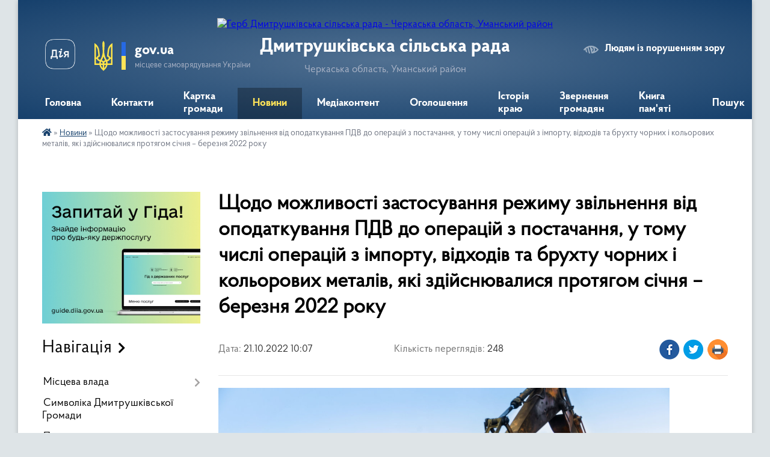

--- FILE ---
content_type: text/html; charset=UTF-8
request_url: https://dmytrushkivska-gromada.gov.ua/news/1666336090/
body_size: 17868
content:
<!DOCTYPE html>
<html lang="uk">
<head>
	<!--[if IE]><meta http-equiv="X-UA-Compatible" content="IE=edge"><![endif]-->
	<meta charset="utf-8">
	<meta name="viewport" content="width=device-width, initial-scale=1">
	<!--[if IE]><script>
		document.createElement('header');
		document.createElement('nav');
		document.createElement('main');
		document.createElement('section');
		document.createElement('article');
		document.createElement('aside');
		document.createElement('footer');
		document.createElement('figure');
		document.createElement('figcaption');
	</script><![endif]-->
	<title>Щодо можливості застосування режиму звільнення від оподаткування ПДВ до операцій з постачання, у тому числі операцій з імпорту, відходів та брухту чорних і кольорових металів, які здійснювалися протягом січня – березня 2022 року | Дмитрушківська сільська рада</title>
	<meta name="description" content=". . Платники податків здійснювали протягом січня &amp;ndash; березня 2022 року операції з постачання, у тому числі операції з імпорту, відходів та брухту чорних і кольорових металів.. . У зв&amp;rsquo;язку з цим у платників податків виникають питан">
	<meta name="keywords" content="Щодо, можливості, застосування, режиму, звільнення, від, оподаткування, ПДВ, до, операцій, з, постачання,, у, тому, числі, операцій, з, імпорту,, відходів, та, брухту, чорних, і, кольорових, металів,, які, здійснювалися, протягом, січня, –, березня, 2022, року, |, Дмитрушківська, сільська, рада">

	
		<meta property="og:image" content="https://ci5.googleusercontent.com/proxy/7UnBHRhxVsGEUZKxyZb-B8Xg5WaArSwtI-pSU4tU_61xjwyaXp5RuVgyWCTj2bfMtC-BVM6l04Lj-J7paJXg0cXQUwGiLvG2hfgW6ZtD=s0-d-e1-ft#https://tax.gov.ua/data/material/000/513/624364/l_photo.png">
	<meta property="og:image:width" content="750">
	<meta property="og:image:height" content="460">
			<meta property="og:title" content="Щодо можливості застосування режиму звільнення від оподаткування ПДВ до операцій з постачання, у тому числі операцій з імпорту, відходів та брухту чорних і кольорових металів, які здійснювалися протягом січня – березня 2022 року">
				<meta property="og:type" content="article">
	<meta property="og:url" content="https://dmytrushkivska-gromada.gov.ua/news/1666336090/">
		
		<link rel="apple-touch-icon" sizes="57x57" href="https://gromada.org.ua/apple-icon-57x57.png">
	<link rel="apple-touch-icon" sizes="60x60" href="https://gromada.org.ua/apple-icon-60x60.png">
	<link rel="apple-touch-icon" sizes="72x72" href="https://gromada.org.ua/apple-icon-72x72.png">
	<link rel="apple-touch-icon" sizes="76x76" href="https://gromada.org.ua/apple-icon-76x76.png">
	<link rel="apple-touch-icon" sizes="114x114" href="https://gromada.org.ua/apple-icon-114x114.png">
	<link rel="apple-touch-icon" sizes="120x120" href="https://gromada.org.ua/apple-icon-120x120.png">
	<link rel="apple-touch-icon" sizes="144x144" href="https://gromada.org.ua/apple-icon-144x144.png">
	<link rel="apple-touch-icon" sizes="152x152" href="https://gromada.org.ua/apple-icon-152x152.png">
	<link rel="apple-touch-icon" sizes="180x180" href="https://gromada.org.ua/apple-icon-180x180.png">
	<link rel="icon" type="image/png" sizes="192x192"  href="https://gromada.org.ua/android-icon-192x192.png">
	<link rel="icon" type="image/png" sizes="32x32" href="https://gromada.org.ua/favicon-32x32.png">
	<link rel="icon" type="image/png" sizes="96x96" href="https://gromada.org.ua/favicon-96x96.png">
	<link rel="icon" type="image/png" sizes="16x16" href="https://gromada.org.ua/favicon-16x16.png">
	<link rel="manifest" href="https://gromada.org.ua/manifest.json">
	<meta name="msapplication-TileColor" content="#ffffff">
	<meta name="msapplication-TileImage" content="https://gromada.org.ua/ms-icon-144x144.png">
	<meta name="theme-color" content="#ffffff">
	
	
		<meta name="robots" content="">
	
    <link rel="preload" href="https://cdnjs.cloudflare.com/ajax/libs/font-awesome/5.9.0/css/all.min.css" as="style">
	<link rel="stylesheet" href="https://cdnjs.cloudflare.com/ajax/libs/font-awesome/5.9.0/css/all.min.css" integrity="sha512-q3eWabyZPc1XTCmF+8/LuE1ozpg5xxn7iO89yfSOd5/oKvyqLngoNGsx8jq92Y8eXJ/IRxQbEC+FGSYxtk2oiw==" crossorigin="anonymous" referrerpolicy="no-referrer" />

    <link rel="preload" href="//gromada.org.ua/themes/km2/css/styles_vip.css?v=3.34" as="style">
	<link rel="stylesheet" href="//gromada.org.ua/themes/km2/css/styles_vip.css?v=3.34">
	<link rel="stylesheet" href="//gromada.org.ua/themes/km2/css/48514/theme_vip.css?v=1768772814">
	
		<!--[if lt IE 9]>
	<script src="https://oss.maxcdn.com/html5shiv/3.7.2/html5shiv.min.js"></script>
	<script src="https://oss.maxcdn.com/respond/1.4.2/respond.min.js"></script>
	<![endif]-->
	<!--[if gte IE 9]>
	<style type="text/css">
		.gradient { filter: none; }
	</style>
	<![endif]-->

</head>
<body class="">

	<a href="#top_menu" class="skip-link link" aria-label="Перейти до головного меню (Alt+1)" accesskey="1">Перейти до головного меню (Alt+1)</a>
	<a href="#left_menu" class="skip-link link" aria-label="Перейти до бічного меню (Alt+2)" accesskey="2">Перейти до бічного меню (Alt+2)</a>
    <a href="#main_content" class="skip-link link" aria-label="Перейти до головного вмісту (Alt+3)" accesskey="3">Перейти до текстового вмісту (Alt+3)</a>




	
	<div class="wrap">
		
		<header>
			<div class="header_wrap">
				<div class="logo">
					<a href="https://dmytrushkivska-gromada.gov.ua/" id="logo" class="form_2">
						<img src="https://rada.info/upload/users_files/26261442/gerb/iC_1.png" alt="Герб Дмитрушківська сільська рада - Черкаська область, Уманський район">
					</a>
				</div>
				<div class="title">
					<div class="slogan_1">Дмитрушківська сільська рада</div>
					<div class="slogan_2">Черкаська область, Уманський район</div>
				</div>
				<div class="gov_ua_block">
					<a class="diia" href="https://diia.gov.ua/" target="_blank" rel="nofollow" title="Державні послуги онлайн"><img src="//gromada.org.ua/themes/km2/img/diia.png" alt="Логотип Diia"></a>
					<img src="//gromada.org.ua/themes/km2/img/gerb.svg" class="gerb" alt="Герб України">
					<span class="devider"></span>
					<div class="title">
						<b>gov.ua</b>
						<span>місцеве самоврядування України</span>
					</div>
				</div>
								<div class="alt_link">
					<a href="#" rel="nofollow" title="Режим високої контастності" onclick="return set_special('a88e8331249c142d74cea8ef5dca7622d263396c');">Людям із порушенням зору</a>
				</div>
								
				<section class="top_nav">
					<nav class="main_menu" id="top_menu">
						<ul>
														<li class="">
								<a href="https://dmytrushkivska-gromada.gov.ua/main/"><span>Головна</span></a>
																							</li>
														<li class="">
								<a href="https://dmytrushkivska-gromada.gov.ua/feedback/"><span>Контакти</span></a>
																							</li>
														<li class="">
								<a href="https://dmytrushkivska-gromada.gov.ua/structure/"><span>Картка громади</span></a>
																							</li>
														<li class="active">
								<a href="https://dmytrushkivska-gromada.gov.ua/news/"><span>Новини</span></a>
																							</li>
														<li class="">
								<a href="https://dmytrushkivska-gromada.gov.ua/photo/"><span>Медіаконтент</span></a>
																							</li>
														<li class="">
								<a href="https://dmytrushkivska-gromada.gov.ua/ogoloshennya-13-33-54-15-03-2019/"><span>Оголошення</span></a>
																							</li>
														<li class=" has-sub">
								<a href="https://dmytrushkivska-gromada.gov.ua/istoriya-kraju-15-19-19-21-02-2019/"><span>Історія краю</span></a>
																<button onclick="return show_next_level(this);" aria-label="Показати підменю"></button>
																								<ul>
																		<li class="has-sub">
										<a href="https://dmytrushkivska-gromada.gov.ua/istoriya-sela-gerezhenivka-20-47-17-15-03-2019/">Історія села Гереженівка</a>
																				<button onclick="return show_next_level(this);" aria-label="Показати підменю"></button>
																														<ul>
																						<li>
												<a href="https://dmytrushkivska-gromada.gov.ua/minule-sela-20-00-34-18-03-2019/">Минуле села.</a>
											</li>
																																</ul>
																			</li>
																		<li>
										<a href="https://dmytrushkivska-gromada.gov.ua/istoriya-sela-pugachivka-21-36-11-15-03-2019/">Історія села Пугачівка</a>
																													</li>
																		<li>
										<a href="https://dmytrushkivska-gromada.gov.ua/istoriya-sela-stari-babani-21-41-12-15-03-2019/">Історія села Старі Бабани</a>
																													</li>
																		<li>
										<a href="https://dmytrushkivska-gromada.gov.ua/istoriya-sela-sobkivka-21-41-39-15-03-2019/">Історія села Собківка</a>
																													</li>
																		<li>
										<a href="https://dmytrushkivska-gromada.gov.ua/istoriya-sela-grodzeve-21-42-08-15-03-2019/">Історія села Гродзеве</a>
																													</li>
																		<li>
										<a href="https://dmytrushkivska-gromada.gov.ua/istoriya-sela-dmitrushki-21-42-33-15-03-2019/">Історія села Дмитрушки</a>
																													</li>
																		<li>
										<a href="https://dmytrushkivska-gromada.gov.ua/istoriya-sela-kosenivka-16-51-58-09-12-2021/">Історія села Косенівка</a>
																													</li>
																										</ul>
															</li>
														<li class=" has-sub">
								<a href="https://dmytrushkivska-gromada.gov.ua/zvernennya-gromadyan-13-56-42-25-09-2023/"><span>Звернення громадян</span></a>
																<button onclick="return show_next_level(this);" aria-label="Показати підменю"></button>
																								<ul>
																		<li>
										<a href="https://dmytrushkivska-gromada.gov.ua/grafik-prijomu-gromadyan-13-57-36-25-09-2023/">Графік прийому громадян</a>
																													</li>
																		<li>
										<a href="https://dmytrushkivska-gromada.gov.ua/normativnopravovi-akti-13-59-47-25-09-2023/">Нормативно-правові акти</a>
																													</li>
																		<li>
										<a href="https://dmytrushkivska-gromada.gov.ua/zapobigannya-proyavam-korupcii-14-01-02-25-09-2023/">Запобігання проявам корупції</a>
																													</li>
																										</ul>
															</li>
														<li class="">
								<a href="https://dmytrushkivska-gromada.gov.ua/kniga-pamyati-10-46-45-16-08-2024/"><span>Книга пам'яті</span></a>
																							</li>
																				</ul>
					</nav>
					&nbsp;
					<button class="menu-button" id="open-button"><i class="fas fa-bars"></i> Меню сайту</button>
					<a href="https://dmytrushkivska-gromada.gov.ua/search/" rel="nofollow" class="search_button">Пошук</a>
				</section>
				
			</div>
		</header>
				
		<section class="bread_crumbs">
		<div xmlns:v="http://rdf.data-vocabulary.org/#"><a href="https://dmytrushkivska-gromada.gov.ua/" title="Головна сторінка"><i class="fas fa-home"></i></a> &raquo; <a href="https://dmytrushkivska-gromada.gov.ua/news/" aria-current="page">Новини</a>  &raquo; <span>Щодо можливості застосування режиму звільнення від оподаткування ПДВ до операцій з постачання, у тому числі операцій з імпорту, відходів та брухту чорних і кольорових металів, які здійснювалися протягом січня – березня 2022 року</span></div>
	</section>
	
	<section class="center_block">
		<div class="row">
			<div class="grid-25 fr">
				<aside>
				
										<div class="diia_guide">
						<a href="https://guide.diia.gov.ua/" rel="nofollow" target="_blank" title="Гід державних послуг"><img src="https://gromada.org.ua/upload/diia_guide.jpg" alt="Банер - гід державних послуг"></a>
					</div>
									
										<div class="sidebar_title">Навігація</div>
										
					<nav class="sidebar_menu" id="left_menu">
						<ul>
														<li class=" has-sub">
								<a href="https://dmytrushkivska-gromada.gov.ua/misceva-vlada-09-13-53-02-07-2020/"><span>Місцева влада</span></a>
																<button onclick="return show_next_level(this);" aria-label="Показати підменю"></button>
																								<ul>
																		<li class="">
										<a href="https://dmytrushkivska-gromada.gov.ua/kerivnictvo-gromadi-14-09-22-06-03-2019/"><span>Керівництво громади</span></a>
																													</li>
																		<li class="">
										<a href="https://dmytrushkivska-gromada.gov.ua/deputatskij-korpus-14-11-37-06-03-2019/"><span>Депутатський корпус</span></a>
																													</li>
																		<li class="">
										<a href="https://dmytrushkivska-gromada.gov.ua/vikonavchij-komitet-14-22-18-06-03-2019/"><span>Виконавчий комітет</span></a>
																													</li>
																		<li class="">
										<a href="https://dmytrushkivska-gromada.gov.ua/postijni-komisii-14-18-15-06-03-2019/"><span>Постійні комісії / ради</span></a>
																													</li>
																		<li class="">
										<a href="https://dmytrushkivska-gromada.gov.ua/grafik-osobistogo-prijomu-gromadyan-posadovimi-osobami-silskoi-radi-ta-vikonavchogo-komitetu-dmitrushkivskoi-silskoi-radi-19-09-16-09-07-2019/"><span>ГРАФІК особистого прийому громадян посадовими особами сільської ради та виконавчого комітету Дмитрушківської  сільської ради</span></a>
																													</li>
																		<li class="">
										<a href="https://dmytrushkivska-gromada.gov.ua/grafik-osobistogo-prijomu-gromadyan-golovoju-zastupnikom-golovi-kerivnikom-aparatu-rajderzhadministracii-11-53-22-21-06-2024/"><span>ГРАФІК особистого прийому громадян головою, заступником голови, керівником апарату райдержадміністрації</span></a>
																													</li>
																										</ul>
															</li>
														<li class="">
								<a href="https://dmytrushkivska-gromada.gov.ua/simvolika-dmitrushkivskoi-gromadi-08-55-36-25-08-2020/"><span>Символіка Дмитрушківської Громади</span></a>
																							</li>
														<li class="">
								<a href="https://dmytrushkivska-gromada.gov.ua/programa-socialnoekonomichnogo-rozvitku-16-05-03-20-01-2022/"><span>Програма соціально-економічного розвитку</span></a>
																							</li>
														<li class=" has-sub">
								<a href="https://dmytrushkivska-gromada.gov.ua/programa-socialnoekonomichnogo-rozvitku-dmitrushkivskoi-silskoi-obednanoi-teritorialnoi-gromadi-na-20192020-roki-23-29-39-04-07-2019/"><span>Відділ соціально-економічного розвитку, торгівлі та публічних інвестицій</span></a>
																<button onclick="return show_next_level(this);" aria-label="Показати підменю"></button>
																								<ul>
																		<li class="">
										<a href="https://dmytrushkivska-gromada.gov.ua/opituvannya-12-53-02-23-03-2021/"><span>Опитування</span></a>
																													</li>
																		<li class="">
										<a href="https://dmytrushkivska-gromada.gov.ua/investicijna-karta-15-21-25-20-04-2021/"><span>Інвесторам</span></a>
																													</li>
																										</ul>
															</li>
														<li class="">
								<a href="https://dmytrushkivska-gromada.gov.ua/zahist-prav-ditej-14-45-09-14-11-2019/"><span>Служба у справах дітей</span></a>
																							</li>
														<li class="">
								<a href="https://dmytrushkivska-gromada.gov.ua/socialnij-zahist-naselennya-dmitrushkivskoi-silskoi-radi-09-55-39-02-07-2020/"><span>Соціальний захист населення</span></a>
																							</li>
														<li class="">
								<a href="https://dmytrushkivska-gromada.gov.ua/viddil-zemelnih-vidnosin-10-41-58-13-07-2020/"><span>Відділ земельних відносин</span></a>
																							</li>
														<li class=" has-sub">
								<a href="https://dmytrushkivska-gromada.gov.ua/finansovij-viddil-dmitrushkivskoi-silskoi-radi-15-35-28-18-08-2020/"><span>Фінансовий відділ</span></a>
																<button onclick="return show_next_level(this);" aria-label="Показати підменю"></button>
																								<ul>
																		<li class=" has-sub">
										<a href="https://dmytrushkivska-gromada.gov.ua/2019-11-40-48-03-03-2021/"><span>2019</span></a>
																				<button onclick="return show_next_level(this);" aria-label="Показати підменю"></button>
																														<ul>
																						<li><a href="https://dmytrushkivska-gromada.gov.ua/zvit-pro-vikonannya-pasportiv-bjudzhetnih-program-miscevogo-bjudzhetu-za-2019-rik-09-52-49-11-09-2020/"><span>Звіт про виконання паспортів бюджетних програм місцевого бюджету за 2019 рік.</span></a></li>
																																</ul>
																			</li>
																		<li class=" has-sub">
										<a href="https://dmytrushkivska-gromada.gov.ua/2020-11-41-04-03-03-2021/"><span>2020</span></a>
																				<button onclick="return show_next_level(this);" aria-label="Показати підменю"></button>
																														<ul>
																						<li><a href="https://dmytrushkivska-gromada.gov.ua/pasporta-bjudzhetnih-program-miscevogo-bjudzhetu-na-2020-rik-10-01-24-11-09-2020/"><span>Паспорта бюджетних програм місцевого бюджету на 2020 рік.</span></a></li>
																						<li><a href="https://dmytrushkivska-gromada.gov.ua/zvit-pro-vikonannya-bjudzhetnih-program-za-2020-rik-15-08-06-13-04-2021/"><span>Звіт про виконання паспортів бюджетних програм місцевого бюджету на 2020 рік</span></a></li>
																						<li><a href="https://dmytrushkivska-gromada.gov.ua/poyasnjuvalna-zapiska-do-richnogo-zvitu-za-2020-rik-po-dmitrushkivskij-silskij-tg-09-51-54-03-03-2021/"><span>Пояснювальна записка до річного звіту за 2020 рік по Дмитрушківській сільській ТГ.</span></a></li>
																						<li><a href="https://dmytrushkivska-gromada.gov.ua/zvit-pro-vikonannya-bjudzhetu-dobrovodivskoi-silskoi-radi-za-2020-rik-10-24-48-03-03-2021/"><span>Звіт про виконання бюджету Доброводівської сільської ради за 2020 рік.</span></a></li>
																						<li><a href="https://dmytrushkivska-gromada.gov.ua/zvit-pro-vikonannya-bjudzhetu-stepkivskoi-silskoi-radi-za-2020-rik-11-36-12-03-03-2021/"><span>Звіт про виконання бюджету Степківської сільської ради за 2020 рік.</span></a></li>
																						<li><a href="https://dmytrushkivska-gromada.gov.ua/zvit-pro-vikonannya-bjudzhetu-kosenivskoi-silskoi-radi-za-2020-rik-11-39-40-03-03-2021/"><span>Звіт про виконання бюджету Косенівської сільської ради за 2020 рік.</span></a></li>
																						<li><a href="https://dmytrushkivska-gromada.gov.ua/diyalnist-sr-14-03-48-25-09-2023/"><span>Діяльність СР</span></a></li>
																						<li><a href="https://dmytrushkivska-gromada.gov.ua/zvit-pro-vikonannya-bjudzhetu-sushkivskoi-silskoi-radi-za-2020-rik-10-30-38-12-05-2021/"><span>Звіт про виконання бюджету Сушківської сільської ради за 2020 рік.</span></a></li>
																						<li><a href="https://dmytrushkivska-gromada.gov.ua/zvit-pro-vikonannya-bjudzhetu-tanskoi-silskoi-radi-za-2020-rik-10-31-45-12-05-2021/"><span>Звіт про виконання бюджету Танської сільської ради за 2020 рік.</span></a></li>
																																</ul>
																			</li>
																		<li class=" has-sub">
										<a href="https://dmytrushkivska-gromada.gov.ua/2021-15-02-37-13-04-2021/"><span>2021</span></a>
																				<button onclick="return show_next_level(this);" aria-label="Показати підменю"></button>
																														<ul>
																						<li><a href="https://dmytrushkivska-gromada.gov.ua/bjudzhet-dmitrushkivskoi-silskoi-teritorialnoi-gromadi-na-2021-rik-19-46-14-08-01-2021/"><span>Бюджет Дмитрушківської сільської територіальної громади на 2021 рік.</span></a></li>
																						<li><a href="https://dmytrushkivska-gromada.gov.ua/paspart-finansovogo-viddilu-15-17-20-13-04-2021/"><span>Паспорти бюджетних програм</span></a></li>
																						<li><a href="https://dmytrushkivska-gromada.gov.ua/zmini-do-pasporta-bjudzhetnoi-programi-15-18-39-13-04-2021/"><span>Зміни до паспорта бюджетної програми</span></a></li>
																						<li><a href="https://dmytrushkivska-gromada.gov.ua/bjudzhetni-zapiti-na-20212023-roki-08-22-08-12-05-2021/"><span>Бюджетні запити на 2021-2023 роки</span></a></li>
																						<li><a href="https://dmytrushkivska-gromada.gov.ua/zvitpro-vikonannya-bjudzhetu--dmitrushkivskoi-stg--za-1-kvartal-2021-roku-10-09-30-28-05-2021/"><span>ЗВІТ про  виконання бюджету   Дмитрушківської СТГ   за 1  квартал  2021  року.</span></a></li>
																						<li><a href="https://dmytrushkivska-gromada.gov.ua/zvit-pro-pidsumki-vikonannya-bjudzhetu-dmitrushkivskoi-silskoi-radi-za-9-misyaciv-2021-roku-15-18-06-24-11-2021/"><span>Звіт про підсумки виконання бюджету Дмитрушківської сільської ради за 9 місяців 2021 року</span></a></li>
																																</ul>
																			</li>
																		<li class=" has-sub">
										<a href="https://dmytrushkivska-gromada.gov.ua/2022-15-18-46-24-11-2021/"><span>2022</span></a>
																				<button onclick="return show_next_level(this);" aria-label="Показати підменю"></button>
																														<ul>
																						<li><a href="https://dmytrushkivska-gromada.gov.ua/bjudzhet-dmitrushkivskoi-silskoi-teritorialnoi-gromadi-na-2022-rik-15-33-35-10-01-2022/"><span>Бюджет Дмитрушківської сільської територіальної громади на 2022 рік.</span></a></li>
																						<li><a href="https://dmytrushkivska-gromada.gov.ua/pasporti-bjudzhetnih-program-15-34-12-10-01-2022/"><span>Паспорти бюджетних програм</span></a></li>
																						<li><a href="https://dmytrushkivska-gromada.gov.ua/zmini-do-pasporta-bjudzhetnoi-programi-15-34-50-10-01-2022/"><span>Зміни до паспорта бюджетної програми</span></a></li>
																						<li><a href="https://dmytrushkivska-gromada.gov.ua/miscevi-finansovi-programi-15-39-11-10-01-2022/"><span>Місцеві фінансові програми</span></a></li>
																						<li><a href="https://dmytrushkivska-gromada.gov.ua/podatkove-zakonodavstvo-12-18-37-13-11-2022/"><span>Податкове законодавство.</span></a></li>
																						<li><a href="https://dmytrushkivska-gromada.gov.ua/zvit-pro-vikonannya-bjudzhetu-dmitrushkivskoi-silskoi-teritorialnoi-gromadi-za-2021-rik-16-06-31-04-02-2022/"><span>ЗВІТ ПРО ВИКОНАННЯ БЮДЖЕТУ ДМИТРУШКІВСЬКОЇ  СІЛЬСЬКОЇ ТЕРИТОРІАЛЬНОЇ  ГРОМАДИ ЗА 2021 РІК</span></a></li>
																						<li><a href="https://dmytrushkivska-gromada.gov.ua/zvit-pro-vikonannya-bjudzhetu-dmitrushkivskoi-silskoi-teritorialnoi-gromadi-za-2021-rik-16-24-59-04-02-2022/"><span>Звіт про  виконання бюджету Дмитрушківської сільської територіальної громади за 2021 рік</span></a></li>
																						<li><a href="https://dmytrushkivska-gromada.gov.ua/novini-10-02-58-27-04-2022/"><span>НОВИНИ</span></a></li>
																																</ul>
																			</li>
																		<li class=" has-sub">
										<a href="https://dmytrushkivska-gromada.gov.ua/2023-10-15-25-20-01-2023/"><span>2023</span></a>
																				<button onclick="return show_next_level(this);" aria-label="Показати підменю"></button>
																														<ul>
																						<li><a href="https://dmytrushkivska-gromada.gov.ua/bjudzhet-dmitrushkivskoi-silskoi-teritorialnoi-gromadi-na-2023-rik-10-24-35-20-01-2023/"><span>Бюджет Дмитрушківської сільської територіальної громади на 2023 рік</span></a></li>
																						<li><a href="https://dmytrushkivska-gromada.gov.ua/miscevi-finansovi-programi-10-27-02-20-01-2023/"><span>Місцеві фінансові програми</span></a></li>
																						<li><a href="https://dmytrushkivska-gromada.gov.ua/pasporti-bjudzhetnih-program-10-29-29-20-01-2023/"><span>Паспорти бюджетних програм</span></a></li>
																						<li><a href="https://dmytrushkivska-gromada.gov.ua/zmini-do-pasporta-bjudzhetnoi-programi-10-29-46-20-01-2023/"><span>Зміни до паспорта бюджетної програми</span></a></li>
																						<li><a href="https://dmytrushkivska-gromada.gov.ua/novini-10-30-08-20-01-2023/"><span>НОВИНИ</span></a></li>
																						<li><a href="https://dmytrushkivska-gromada.gov.ua/richnij-zvit-pro-vikonannya-bjudzhetu-po-dmitrushkivskij-silskij-teritorialnij-gromadi-za-2023-rik-10-10-48-01-03-2024/"><span>Річний звіт про виконання бюджету  по Дмитрушківській сільській територіальній громаді  за 2023 рік</span></a></li>
																						<li><a href="https://dmytrushkivska-gromada.gov.ua/zvit-pro-robotu-finansovogo-viddilu-za-2023-rik-10-23-05-01-03-2024/"><span>Звіт про роботу фінансового відділу за 2023 рік</span></a></li>
																																</ul>
																			</li>
																		<li class=" has-sub">
										<a href="https://dmytrushkivska-gromada.gov.ua/2024-10-11-15-01-03-2024/"><span>2024</span></a>
																				<button onclick="return show_next_level(this);" aria-label="Показати підменю"></button>
																														<ul>
																						<li><a href="https://dmytrushkivska-gromada.gov.ua/bjudzhet-dmitrushkivskoi-silskoi-teritorialnoi-groamdi-na-2024-rik-14-48-27-01-04-2024/"><span>Бюджет Дмитрушківської сільської територіальної гроамди на 2024 рік</span></a></li>
																																</ul>
																			</li>
																		<li class=" has-sub">
										<a href="https://dmytrushkivska-gromada.gov.ua/2025-14-42-25-14-02-2025/"><span>2025</span></a>
																				<button onclick="return show_next_level(this);" aria-label="Показати підменю"></button>
																														<ul>
																						<li><a href="https://dmytrushkivska-gromada.gov.ua/bjudzhet-dmitrushkivskoi-silskoi-teritorialnoi-groamdi-na-2025-rik-14-44-21-14-02-2025/"><span>Бюджет Дмитрушківської сільської територіальної гроамди на 2025 рік</span></a></li>
																																</ul>
																			</li>
																		<li class=" has-sub">
										<a href="https://dmytrushkivska-gromada.gov.ua/2026-rik-13-56-08-12-01-2026/"><span>2026</span></a>
																				<button onclick="return show_next_level(this);" aria-label="Показати підменю"></button>
																														<ul>
																						<li><a href="https://dmytrushkivska-gromada.gov.ua/bjudzhet-dmitrushkivskoi-silskoi-teritorialnoi-gromadi-na-2026-rik-13-57-31-12-01-2026/"><span>Бюджет Дмитрушківської сільської територіальної громади на 2026 рік</span></a></li>
																																</ul>
																			</li>
																										</ul>
															</li>
														<li class="">
								<a href="https://dmytrushkivska-gromada.gov.ua/pasport-dmitrushkivskoi-silskoi-radi-12-06-17-01-04-2019/"><span>Паспорт Дмитрушківської сільської ради</span></a>
																							</li>
														<li class=" has-sub">
								<a href="https://dmytrushkivska-gromada.gov.ua/vakansii-14-18-16-15-03-2019/"><span>Відділ організаційно-кадрової роботи</span></a>
																<button onclick="return show_next_level(this);" aria-label="Показати підменю"></button>
																								<ul>
																		<li class=" has-sub">
										<a href="https://dmytrushkivska-gromada.gov.ua/vakansii-11-36-37-15-06-2019/"><span>Вакансії</span></a>
																				<button onclick="return show_next_level(this);" aria-label="Показати підменю"></button>
																														<ul>
																						<li><a href="https://dmytrushkivska-gromada.gov.ua/pitannya-dlya-skladannya-pismovogo-ispitu-na-zamischennya-vakantnih-posad-10-47-57-04-10-2019/"><span>Питання для складання письмового іспиту на заміщення вакантних посад.</span></a></li>
																						<li><a href="https://dmytrushkivska-gromada.gov.ua/opriljudnennya-dokumentiv-pretendentiv-na-zamischennya-vakantnoi-posadi-kerivnika-komunalnogo-zakladu-10-29-11-21-10-2019/"><span>Оприлюднення документів претендентів на заміщення вакантної посади керівника комунального закладу.</span></a></li>
																																</ul>
																			</li>
																		<li class="">
										<a href="https://dmytrushkivska-gromada.gov.ua/vidznaki-14-34-22-12-09-2019/"><span>Нагороди</span></a>
																													</li>
																		<li class="">
										<a href="https://dmytrushkivska-gromada.gov.ua/zvilnennya-14-34-42-12-09-2019/"><span>Звільнення</span></a>
																													</li>
																		<li class="">
										<a href="https://dmytrushkivska-gromada.gov.ua/priznachennya-14-35-10-12-09-2019/"><span>Призначення</span></a>
																													</li>
																										</ul>
															</li>
														<li class=" has-sub">
								<a href="https://dmytrushkivska-gromada.gov.ua/viddil-osviti-dmitrushkivskoi-gromadi-15-38-04-14-11-2019/"><span>Відділ освіти</span></a>
																<button onclick="return show_next_level(this);" aria-label="Показати підменю"></button>
																								<ul>
																		<li class="">
										<a href="https://dmytrushkivska-gromada.gov.ua/zakladi-osviti-dmitrushkivskoi-gromadi-14-50-17-25-03-2019/"><span>Заклади освіти Дмитрушківської громади</span></a>
																													</li>
																		<li class="">
										<a href="https://dmytrushkivska-gromada.gov.ua/novini-13-45-09-12-03-2020/"><span>НОВИНИ</span></a>
																													</li>
																										</ul>
															</li>
														<li class=" has-sub">
								<a href="https://dmytrushkivska-gromada.gov.ua/civilnij-zahist-12-58-09-16-07-2019/"><span>Сектор з питань цивільного захисту, оборонної та мобілізаційної роботи, надзвичайних ситуацій, охорони праці, правопорядку виконавчого комітету Дмитрушківської сільської ради</span></a>
																<button onclick="return show_next_level(this);" aria-label="Показати підменю"></button>
																								<ul>
																		<li class=" has-sub">
										<a href="https://dmytrushkivska-gromada.gov.ua/oboronna-ta-mobilizacijna-robota-15-27-04-27-05-2024/"><span>Оборонна та мобілізаційна робота</span></a>
																				<button onclick="return show_next_level(this);" aria-label="Показати підменю"></button>
																														<ul>
																						<li><a href="https://dmytrushkivska-gromada.gov.ua/normativni-dokumenti-z-pitan-mobilizacijnoi-roboti-ta-vijskovogo-obliku-16-03-54-29-04-2025/"><span>Нормативні документи з питань мобілізаційної роботи та військового обліку</span></a></li>
																																</ul>
																			</li>
																		<li class=" has-sub">
										<a href="https://dmytrushkivska-gromada.gov.ua/ohorona-praci-09-45-39-27-05-2024/"><span>Охорона праці</span></a>
																				<button onclick="return show_next_level(this);" aria-label="Показати підменю"></button>
																														<ul>
																						<li><a href="https://dmytrushkivska-gromada.gov.ua/zakonodavchi-ta-rozporyadchi-dokumenti-z-ohoroni-praci-09-12-37-28-05-2024/"><span>Законодавчі та розпорядчі документи з охорони праці</span></a></li>
																																</ul>
																			</li>
																		<li class=" has-sub">
										<a href="https://dmytrushkivska-gromada.gov.ua/civilnij-zahist-09-46-21-27-05-2024/"><span>Цивільний захист</span></a>
																				<button onclick="return show_next_level(this);" aria-label="Показати підменю"></button>
																														<ul>
																						<li><a href="https://dmytrushkivska-gromada.gov.ua/komisiya-teb-ta-ns-15-52-04-06-06-2024/"><span>КОМІСІЯ ТЕБ та НС</span></a></li>
																						<li><a href="https://dmytrushkivska-gromada.gov.ua/zakonodavchi-ta-rozporyadchi-dokumenti-13-53-10-28-05-2024/"><span>Законодавчі та розпорядчі документи</span></a></li>
																																</ul>
																			</li>
																										</ul>
															</li>
														<li class=" has-sub">
								<a href="https://dmytrushkivska-gromada.gov.ua/centr-nadannya-administrativnih-poslug-vikonavchogo-komitetu-dmitrushkivskoi-silskoi-radi-16-32-16-02-11-2020/"><span>Центр надання адміністративних послуг ЦНАП</span></a>
																<button onclick="return show_next_level(this);" aria-label="Показати підменю"></button>
																								<ul>
																		<li class=" has-sub">
										<a href="https://dmytrushkivska-gromada.gov.ua/derzhavnij-reestrator-rechovih-prav-na-neruhome-majno-ta-ih-obtyazhen-22-26-07-10-06-2019/"><span>Державний реєстратор речових прав на нерухоме майно та їх обтяжень</span></a>
																				<button onclick="return show_next_level(this);" aria-label="Показати підменю"></button>
																														<ul>
																						<li><a href="https://dmytrushkivska-gromada.gov.ua/osnovna-informaciya-22-32-38-10-06-2019/"><span>Основна інформація.</span></a></li>
																						<li><a href="https://dmytrushkivska-gromada.gov.ua/grafik-prijomu-gromadyan-22-36-31-10-06-2019/"><span>Графік прийому громадян.</span></a></li>
																						<li><a href="https://dmytrushkivska-gromada.gov.ua/rekviziti-15-23-01-04-03-2020/"><span>Реквізити</span></a></li>
																						<li><a href="https://dmytrushkivska-gromada.gov.ua/ogoloshennya-22-38-47-10-06-2019/"><span>Адміністративний збір (плата) за проведення реєстраційних дій та за надання інформації з Державного реєстру речових прав на нерухоме майно у 2021 році.</span></a></li>
																						<li><a href="https://dmytrushkivska-gromada.gov.ua/novini-22-39-04-10-06-2019/"><span>Новини</span></a></li>
																																</ul>
																			</li>
																										</ul>
															</li>
														<li class="">
								<a href="https://dmytrushkivska-gromada.gov.ua/viddil-zhkg-mistobuduvannya-ta-arhitekturi-13-43-55-07-08-2023/"><span>Відділ ЖКГ, містобудування та архітектури</span></a>
																							</li>
														<li class=" has-sub">
								<a href="https://dmytrushkivska-gromada.gov.ua/komunalnij-zaklad-centr-nadannya-socialnih-poslug-dmitrushkivskoi-silskoi-radi-07-33-17-02-01-2023/"><span>Комунальний заклад "Центр надання соціальних послуг " Дмитрушківської сільської ради</span></a>
																<button onclick="return show_next_level(this);" aria-label="Показати підменю"></button>
																								<ul>
																		<li class="">
										<a href="https://dmytrushkivska-gromada.gov.ua/zapobigannya-ta-protidiya-nasilstvu-09-10-10-06-07-2023/"><span>Запобігання та протидія насильству</span></a>
																													</li>
																		<li class="">
										<a href="https://dmytrushkivska-gromada.gov.ua/oficijni-dokumenti-15-39-27-10-04-2023/"><span>Офіційні документи</span></a>
																													</li>
																		<li class="">
										<a href="https://dmytrushkivska-gromada.gov.ua/novini-15-40-15-10-04-2023/"><span>Новини</span></a>
																													</li>
																		<li class="">
										<a href="https://dmytrushkivska-gromada.gov.ua/zapobigannya-ta-protidiya-torgivli-ljudmi-09-02-23-29-12-2023/"><span>Запобігання та протидія торгівлі людьми</span></a>
																													</li>
																		<li class="">
										<a href="https://dmytrushkivska-gromada.gov.ua/zabezpechennya-rivnih-prav-ta-mozhlivostej-zhinok-i-cholovikiv-15-32-27-14-04-2025/"><span>Забезпечення рівних прав та можливостей жінок і чоловіків</span></a>
																													</li>
																										</ul>
															</li>
														<li class="">
								<a href="https://dmytrushkivska-gromada.gov.ua/kampanii-rekrutingu-gvardiya-nastupu-09-55-46-10-02-2023/"><span>Кампанії рекрутингу "Гвардія Наступу", Міста Героїв</span></a>
																							</li>
														<li class="">
								<a href="https://dmytrushkivska-gromada.gov.ua/aktivni-parki-11-59-30-09-06-2021/"><span>Активні  парки</span></a>
																							</li>
														<li class="">
								<a href="https://dmytrushkivska-gromada.gov.ua/publichna-informaciya-14-28-36-02-02-2022/"><span>Публічна інформація</span></a>
																							</li>
														<li class=" has-sub">
								<a href="https://dmytrushkivska-gromada.gov.ua/veteranska-politika-14-57-01-04-11-2024/"><span>ВЕТЕРАНСЬКА ПОЛІТИКА</span></a>
																<button onclick="return show_next_level(this);" aria-label="Показати підменю"></button>
																								<ul>
																		<li class="">
										<a href="https://dmytrushkivska-gromada.gov.ua/grafik-prijomu-14-42-11-27-03-2025/"><span>Графік прийому</span></a>
																													</li>
																		<li class="">
										<a href="https://dmytrushkivska-gromada.gov.ua/kontakti-13-45-44-13-11-2024/"><span>КОНТАКТИ</span></a>
																													</li>
																										</ul>
															</li>
														<li class=" has-sub">
								<a href="https://dmytrushkivska-gromada.gov.ua/ochischennya-vladi-15-14-36-12-09-2019/"><span>Очищення влади</span></a>
																<button onclick="return show_next_level(this);" aria-label="Показати підменю"></button>
																								<ul>
																		<li class="">
										<a href="https://dmytrushkivska-gromada.gov.ua/dokumenti-15-15-59-12-09-2019/"><span>Документи</span></a>
																													</li>
																		<li class=" has-sub">
										<a href="https://dmytrushkivska-gromada.gov.ua/dostup-do-publichnoi-informacii-10-02-20-28-08-2019/"><span>Доступ до публічної інформації</span></a>
																				<button onclick="return show_next_level(this);" aria-label="Показати підменю"></button>
																														<ul>
																						<li><a href="https://dmytrushkivska-gromada.gov.ua/normativnopravova-baza-10-02-55-28-08-2019/"><span>Нормативно-правова база.</span></a></li>
																						<li><a href="https://dmytrushkivska-gromada.gov.ua/reestr-naboriv-danih-yaki-pidlyagajut-opriljudnennju-u-formi-vidkritih-danih-10-04-15-28-08-2019/"><span>Реєстр наборів даних, які підлягають оприлюдненню у формі відкритих даних.</span></a></li>
																																</ul>
																			</li>
																		<li class="">
										<a href="https://dmytrushkivska-gromada.gov.ua/perevirka-pretendentiv-na-posadu-15-17-41-12-09-2019/"><span>Перевірка претендентів на посаду</span></a>
																													</li>
																										</ul>
															</li>
														<li class="">
								<a href="https://dmytrushkivska-gromada.gov.ua/mentalne-zdorovya-17-09-58-11-11-2025/"><span>Ментальне здоров'я</span></a>
																							</li>
														<li class="">
								<a href="https://dmytrushkivska-gromada.gov.ua/evidnovlennya-09-27-48-14-08-2025/"><span>єВідновлення</span></a>
																							</li>
														<li class="">
								<a href="https://dmytrushkivska-gromada.gov.ua/misceva-investicijna-rada-z-pitan-rozpodilu-publichnih-investicij-09-03-33-06-11-2025/"><span>Місцева інвестиційна рада з питань розподілу публічних інвестицій</span></a>
																							</li>
														<li class="">
								<a href="https://dmytrushkivska-gromada.gov.ua/strategiya-rozvitku-gromadi-12-12-47-02-07-2019/"><span>Стратегія розвитку</span></a>
																							</li>
														<li class=" has-sub">
								<a href="https://dmytrushkivska-gromada.gov.ua/centr-kulturi-dozvillya-ta-sportu-dmitrushkivskoi-gromadi-16-17-30-14-11-2019/"><span>Комунальний заклад "Центр культури, дозвілля та спорту"</span></a>
																<button onclick="return show_next_level(this);" aria-label="Показати підменю"></button>
																								<ul>
																		<li class="">
										<a href="https://dmytrushkivska-gromada.gov.ua/majstri-narodnogo-mistectva-dmitrushkivskoi-gromadi-16-18-45-14-11-2019/"><span>Майстри народного мистецтва Дмитрушківської громади</span></a>
																													</li>
																										</ul>
															</li>
														<li class=" has-sub">
								<a href="https://dmytrushkivska-gromada.gov.ua/skp-dmitrushki-dmitrushkivskoi-silskoi-radi-09-26-28-02-07-2020/"><span>СКП "Дмитрушки"</span></a>
																<button onclick="return show_next_level(this);" aria-label="Показати підменю"></button>
																								<ul>
																		<li class="">
										<a href="https://dmytrushkivska-gromada.gov.ua/statut-silskogo-komunalnogo-pidpriemstva-dmitrushki-22-33-05-15-03-2019/"><span>Статут сільського комунального підприємства «ДМИТРУШКИ»</span></a>
																													</li>
																		<li class="">
										<a href="https://dmytrushkivska-gromada.gov.ua/ogoloshennya-09-27-17-02-07-2020/"><span>Оголошення</span></a>
																													</li>
																										</ul>
															</li>
														<li class=" has-sub">
								<a href="https://dmytrushkivska-gromada.gov.ua/regulyatorna-diyalnist-20-09-39-13-05-2019/"><span>Регуляторна діяльність</span></a>
																<button onclick="return show_next_level(this);" aria-label="Показати підменю"></button>
																								<ul>
																		<li class="">
										<a href="https://dmytrushkivska-gromada.gov.ua/1-normativnopravova-baza-11-21-18-23-05-2019/"><span>1. Нормативно-правова база.</span></a>
																													</li>
																		<li class="">
										<a href="https://dmytrushkivska-gromada.gov.ua/2-planuvannya-diyalnosti-11-22-02-23-05-2019/"><span>2. Планування діяльності.</span></a>
																													</li>
																		<li class=" has-sub">
										<a href="https://dmytrushkivska-gromada.gov.ua/3-opriljudnennya-proektiv-regulyatornih-aktiv-ta-analizu-regulyatornogo-vplivu-11-22-26-23-05-2019/"><span>3. Оприлюднення проектів регуляторних актів та аналізу регуляторного впливу.</span></a>
																				<button onclick="return show_next_level(this);" aria-label="Показати підменю"></button>
																														<ul>
																						<li><a href="https://dmytrushkivska-gromada.gov.ua/ediniij-podatok-20-14-07-13-05-2019/"><span>Єдиниий податок</span></a></li>
																						<li><a href="https://dmytrushkivska-gromada.gov.ua/zemelnij-podatok-20-14-29-13-05-2019/"><span>Земельний податок</span></a></li>
																						<li><a href="https://dmytrushkivska-gromada.gov.ua/neruhome-majno-20-14-46-13-05-2019/"><span>Нерухоме майно</span></a></li>
																						<li><a href="https://dmytrushkivska-gromada.gov.ua/turistichnij-zbir-20-15-21-13-05-2019/"><span>Туристичний збір</span></a></li>
																						<li><a href="https://dmytrushkivska-gromada.gov.ua/transportnij-podatok-20-15-05-13-05-2019/"><span>Транспортний податок</span></a></li>
																						<li><a href="https://dmytrushkivska-gromada.gov.ua/cnap-16-51-26-02-11-2020/"><span>ЦНАП</span></a></li>
																						<li><a href="https://dmytrushkivska-gromada.gov.ua/metodiki-rozrahunku-orendnoi-plati-za-orendu-majna-komunalnoi-vlasnosti-dmitrushkivskoi-silskoi-radi-ta-propozcii-ii-rozpodilu-11-12-45-08-02-2021/"><span>Методика розрахунку орендної плати за оренду майна комунальної власності Дмитрушківської сільської ради та пропозції її розподілу.</span></a></li>
																																</ul>
																			</li>
																		<li class=" has-sub">
										<a href="https://dmytrushkivska-gromada.gov.ua/4-dijuchi-regulyatorni-akti-11-22-58-23-05-2019/"><span>4. Діючі регуляторні акти.</span></a>
																				<button onclick="return show_next_level(this);" aria-label="Показати підменю"></button>
																														<ul>
																						<li><a href="https://dmytrushkivska-gromada.gov.ua/regulyatorni-akti-yaki-vtratili-chinnist-13-51-42-17-11-2021/"><span>Регуляторні акти які втратили чинність</span></a></li>
																																</ul>
																			</li>
																		<li class="">
										<a href="https://dmytrushkivska-gromada.gov.ua/5-vidstezhennya-rezultativnosti-regulyatornih-aktiv-11-23-32-23-05-2019/"><span>5. Відстеження результативності регуляторних актів.</span></a>
																													</li>
																		<li class="">
										<a href="https://dmytrushkivska-gromada.gov.ua/6-informaciya-pro-zdijsnennya-regulyatornoi-diyalnosti-11-24-01-23-05-2019/"><span>6. Інформація про здійснення регуляторної діяльності.</span></a>
																													</li>
																		<li class="">
										<a href="https://dmytrushkivska-gromada.gov.ua/7-vidpovidalni-osobi-za-zdijsnennya-regulyatornoi-diyalnosti-11-24-45-23-05-2019/"><span>7. Відповідальні особи за здійснення регуляторної діяльності.</span></a>
																													</li>
																										</ul>
															</li>
														<li class="">
								<a href="https://dmytrushkivska-gromada.gov.ua/bezbar’ernist-10-37-55-03-07-2023/"><span>БЕЗБАР’ЄРНІСТЬ</span></a>
																							</li>
														<li class=" has-sub">
								<a href="https://dmytrushkivska-gromada.gov.ua/programi-13-51-42-05-08-2019/"><span>Програми Дмитрушківської сільської ради</span></a>
																<button onclick="return show_next_level(this);" aria-label="Показати підменю"></button>
																								<ul>
																		<li class=" has-sub">
										<a href="https://dmytrushkivska-gromada.gov.ua/2025-15-00-54-02-04-2025/"><span>2025</span></a>
																				<button onclick="return show_next_level(this);" aria-label="Показати підменю"></button>
																														<ul>
																						<li><a href="https://dmytrushkivska-gromada.gov.ua/programa-z-realizacii-planu-zahodiv-na-20252025-roki-z-realizacii-nacionalnoi-strategii-bezbarernogo-prostoru-v-ukraini-na-period-do-2030-ro-16-35-33-03-07-2025/"><span>Програма з реалізації плану заходів на 2025-2026 роки з реалізації Національної стратегії безбар'єрного простору в Україні на період до 2030 року на території Дмитрушківської сільської ради</span></a></li>
																						<li><a href="https://dmytrushkivska-gromada.gov.ua/programa-pidtrimki-simi-zapobigannya-domashnomu-nasilstvu-gendernoi-rivnosti-ta-protidii-torgivli-ljudmi-dmitrushkivskoi-teritorialnoi-groma-10-55-58-05-05-2025/"><span>Програма підтримки сім'ї, запобігання домашньому насильству, гендерної рівності та протидії торгівлі людьми Дмитрушківської територіальної громади на 2025 рік</span></a></li>
																						<li><a href="https://dmytrushkivska-gromada.gov.ua/programa-dlya-krivdnikiv-na-20252026-roki-11-03-12-05-05-2025/"><span>Програма для кривдників на 2025-2026 роки</span></a></li>
																						<li><a href="https://dmytrushkivska-gromada.gov.ua/programa-socialnoi-pidtrimki-veteraniv-vijni-zahisnikiv-i-zahisnic-ukraini-chleniv-ih-simej-ta-chleniv-simej-zagiblih-pomerlih-veteraniv-vij-11-12-08-05-05-2025/"><span>Програма соціальної підтримки ветеранів війни, захисників і захисниць України, членів їх сімей та членів сімей загиблих (померлих) ветеранів війни, захисників і захисниць України на 2025-2026 роки</span></a></li>
																						<li><a href="https://dmytrushkivska-gromada.gov.ua/programa-rozvitku-adaptivnogo-sportu-dlya-veteraniv-ta-veteranok-vijni-chleniv-ih-simej-ta-chleniv-simej-zagiblih-pomerlih-veteraniv-vijni-n-11-20-51-05-05-2025/"><span>Програма "Розвитку адаптивного спорту для ветеранів та ветеранок війни, членів їх сімей та членів сімей загиблих (померлих) ветеранів війни на 2025-2026 роки"</span></a></li>
																						<li><a href="https://dmytrushkivska-gromada.gov.ua/kompleksna-programa-rozvitku-osviti-dmitrushkivskoi-silskoi-radi-na-2025-rik-11-46-22-05-05-2025/"><span>Комплексна програма розвитку освіти Дмитрушківської сільської ради на 2025 рік</span></a></li>
																						<li><a href="https://dmytrushkivska-gromada.gov.ua/programa-socialnogo-zahistu-ta-pidtrimki-vnutrishno-peremischenih-osib-na-teritorii-dmitrushkivskoi-silskoi-radi-na-2025-rik-11-52-48-05-05-2025/"><span>Програма соціального захисту та  підтримки внутрішньо переміщених осіб на території Дмитрушківської сільської ради на 2025 рік</span></a></li>
																						<li><a href="https://dmytrushkivska-gromada.gov.ua/programa-zabezpechennya-nacionalnogo-sprotivu-na-20252026-roki-09-36-41-06-05-2025/"><span>Програма забезпечення національного спротиву на 2025-2026 роки</span></a></li>
																						<li><a href="https://dmytrushkivska-gromada.gov.ua/programa-finansovoi-pidtrimki-komunalnogo-zakladu-centr-nadannya-socialnih-poslug-dmitrushkivskoi-silskoi-radi-na-2025-rik-10-21-00-05-05-2025/"><span>Програма фінансової підтримки Комунального закладу "Центр надання соціальних послуг" Дмитрушківської сільської ради на 2025 рік</span></a></li>
																						<li><a href="https://dmytrushkivska-gromada.gov.ua/kompleksna-programa-turbota-na-2025-rik-10-42-39-03-04-2025/"><span>Комплексна програма "Турбота" на 2025 рік</span></a></li>
																						<li><a href="https://dmytrushkivska-gromada.gov.ua/programa-pidtrimki-ta-spivfinansuvannya-komunalnogo-nekomercijnogo-pidpriemstva-centr-pervinnoi-medikosanitarnoi-dopomogi-palanskoi-silskoi--10-55-07-03-04-2025/"><span>Програма підтримки та співфінансування комунального некомерційного підприємства "Центр первинної медико-санітарної допомоги" Паланської сільської ради на 2025 рік</span></a></li>
																						<li><a href="https://dmytrushkivska-gromada.gov.ua/programa-organizacii-pohovannya-vijskovosluzhbovciv-uchasnikiv-bojovih-dij-yaki-zaginuli-pomerli-pid-chas-prohodzhennya-vijskovoi-sluzhbi-na-11-30-29-03-04-2025/"><span>Програма організації поховання військовослужбовців, учасників бойових дій, які загинули (померли) під час проходження військової служби на 2024-2025 роки</span></a></li>
																						<li><a href="https://dmytrushkivska-gromada.gov.ua/programa-socialnoi-pidtrimki-uchasnikiv-operacii-obednanih-sil-ta-antiteroristichnoi-operacii-vijskovosluzhbovciv-scho-stoyat-na-zahisti-ukr-11-39-49-03-04-2025/"><span>Програма соціальної підтримки учасників операції об'єднаних сил та антитерористичної операції військовослужбовців, що стоять на захисті України у лавах Збройних силах України, членів їх сімей, вшанування пам'яті загиблих на 2025 рік</span></a></li>
																						<li><a href="https://dmytrushkivska-gromada.gov.ua/programa-vidpochinok-uchniv-15-klasiv-zakladiv-serednoi-osviti-dmitrushkivskoi-silskoi-radi-na-2025-rik-11-22-10-07-04-2025/"><span>Програма "Відпочинок учнів 1-5 класів закладів середньої освіти Дмитрушківської сільської ради" на 2025 рік"</span></a></li>
																						<li><a href="https://dmytrushkivska-gromada.gov.ua/programa-talanoviti-ta-obdarovani-diti-na-2025-rik-11-42-05-07-04-2025/"><span>Програма "Талановиті та обдаровані діти" на 2025 рік</span></a></li>
																						<li><a href="https://dmytrushkivska-gromada.gov.ua/programa-organizaciya-harchuvannya-ditej-doshkilnogo-viku-uchniv-14-klasiv-ta-ditej-pilgovih-kategorij-v-zakladah-osviti-dmitrushkivskoi-sil-11-49-27-07-04-2025/"><span>Програма "Організація харчування дітей дошкільного віку, учнів 1-4 класів та дітей пільгових категорій в закладах освіти Дмитрушківської сільської ради" на 2025 рік</span></a></li>
																						<li><a href="https://dmytrushkivska-gromada.gov.ua/zmini-do-kompleksnoi-programi-rozvitku-kulturi-molodi-ta-sportu-dmitrushkivskoi-silskoi-radi-na-20222025-roki-11-56-02-07-04-2025/"><span>Зміни до комплексної програми розвитку культури, молоді та спорту Дмитрушківської сільської ради на 2022-2025 роки</span></a></li>
																						<li><a href="https://dmytrushkivska-gromada.gov.ua/cilova-socialna-programa-molod-gromadi-na-2025-rik-12-01-14-07-04-2025/"><span>Цільова соціальна програма "Молодь громади" на 2025 рік</span></a></li>
																						<li><a href="https://dmytrushkivska-gromada.gov.ua/programa-rozvitku-dorozhnoi-infrastrukturi-remontu-ta-utrimannya-avtomobilnih-dorig-zagalnogo-koristuvannya-miscevogo-znachennya-i-dorig-kom-12-53-03-07-04-2025/"><span>Програма розвитку дорожньої інфраструктури, ремонту та утримання автомобільних доріг загального користування місцевого значення і доріг комунальної власності у населених пунктах Дмитрушківської сільської ради на 2025 рік</span></a></li>
																						<li><a href="https://dmytrushkivska-gromada.gov.ua/programa-rozvitok-zhitlovokomunalnogo-gospodarstva-ta-blagoustroju-na-teritorii-dmitrushkivskoi-silskoi-radi-na-2025-rik-12-59-37-07-04-2025/"><span>Програма розвиток житлово-комунального господарства та благоустрою на території Дмитрушківської сільської ради на 2025 рік</span></a></li>
																						<li><a href="https://dmytrushkivska-gromada.gov.ua/programa-vidalennya-avarijnih-derev-na-teritorii-dmitrushkivskoi-sillskoi-radi-na-2025-rik-14-11-58-07-04-2025/"><span>Програма видалення аварійних дерев на території Дмитрушківської сільлської ради на 2025 рік</span></a></li>
																						<li><a href="https://dmytrushkivska-gromada.gov.ua/navigaciya-misceva-vlada-simvolika-dmitrushkivskoi-gromadi-normativni-dokumenti-programa-socialnoekonomichnogo-rozvitku-sektor-socialnoekono-14-24-02-07-04-2025/"><span>Програма фінансової підтримки СКП "Дмитрушки" Уманського району Черкаської області на 2025 рік</span></a></li>
																						<li><a href="https://dmytrushkivska-gromada.gov.ua/programa-ohoroni-navkolishnogo-seredovischa-dmitrushkivskoi-silskoi-radi-na-2025-rik-14-32-38-07-04-2025/"><span>Програма охорони навколишнього середовища Дмитрушківської сільської ради на 2025 рік</span></a></li>
																						<li><a href="https://dmytrushkivska-gromada.gov.ua/programa-finansuvannya-gromadskih-ta-inshih-robit-timchasovogo-harakteru-na-teritorii-dmitrushkivskoi-silskoi-radi-na-2025-roci-14-39-52-07-04-2025/"><span>Програма фінансування громадських та інших робіт тимчасового характеру на території Дмитрушківської сільської ради на 2025 році</span></a></li>
																						<li><a href="https://dmytrushkivska-gromada.gov.ua/programa-finansuvannya-delegovanih-povnovazhen-u-sferi-mistobuduvannya-ta-arhitekturi-na-20252026-roki-15-19-26-07-04-2025/"><span>Програма фінансування делегованих повноважень у сфері містобудування та архітектури на 2025-2026 роки</span></a></li>
																																</ul>
																			</li>
																		<li class=" has-sub">
										<a href="https://dmytrushkivska-gromada.gov.ua/programa-socialnoekonomichnogo-rozvitku-dmitrushkivskoi-silskoi-teritorialnoi-gromadi-10-35-35-09-01-2024/"><span>2024</span></a>
																				<button onclick="return show_next_level(this);" aria-label="Показати підменю"></button>
																														<ul>
																						<li><a href="https://dmytrushkivska-gromada.gov.ua/19-programa-reguljuvannya-chiselnosti-bezpritulnih-tvarin-u-naselenih-punktah-dmitrushkivskoi-silskoi-radi-na-20242025-roki-08-40-08-10-01-2024/"><span>19. Програма регулювання чисельності безпритульних тварин у населених пунктах Дмитрушківської сільської ради на 2024-2025 роки</span></a></li>
																						<li><a href="https://dmytrushkivska-gromada.gov.ua/programa-socialnoekonomichnogo-rozvitku-dmitrushkivskoi-silskoi-teritorialnoi-gromadi-na-2024-rik-10-45-43-09-01-2024/"><span>1. Програма соціально-економічного розвитку Дмитрушківської сільської територіальної громади на 2024 рік</span></a></li>
																						<li><a href="https://dmytrushkivska-gromada.gov.ua/programa-pidtrimki-ta-spiv-finansuvannya-komunalnogo-nekomercijnogo-pidpriemstva-centr-pervinnoi-medikosanitarnoi-dopomogi--palanskoi-silsko-10-58-11-09-01-2024/"><span>2. Програма підтримки  та  спів фінансування комунального некомерційного підприємства «Центр первинної медико-санітарної допомоги»   Паланської сільської ради на 2024 рік</span></a></li>
																						<li><a href="https://dmytrushkivska-gromada.gov.ua/kompleksna-programa-rozvitku-kulturi-molodi-ta-sportu-dmitrushkivskoi-silskoi-radi-na-20222025-13-30-01-09-01-2024/"><span>3. Комплексна програма розвитку культури, молоді та спорту Дмитрушківської сільської ради на 2022-2025</span></a></li>
																						<li><a href="https://dmytrushkivska-gromada.gov.ua/4-kompleksna-programa-rozvitku-osviti-dmitrushkivskoi-silskoi-radi-na-2024-rik-13-32-33-09-01-2024/"><span>4. Комплексна програма розвитку освіти Дмитрушківської сільської ради на 2024 рік</span></a></li>
																						<li><a href="https://dmytrushkivska-gromada.gov.ua/5-programa-vidpochinok-uchniv-15-klasiv-zakladiv-zagalnoi-serednoi-osviti-dmitrushkivskoi-silskoi-radi-na-2024-rik-13-33-34-09-01-2024/"><span>5. Програма «Відпочинок учнів 1-5 класів закладів загальної середньої освіти Дмитрушківської сільської ради» на 2024 рік</span></a></li>
																						<li><a href="https://dmytrushkivska-gromada.gov.ua/6-programa-organizaciya-harchuvannya-ditej-doshkilnogo-viku-uchniv-14-klasiv-ta-ditej-pilgovih-kategorij-v-zakladah-osviti-dmitrushkivskoi-s-13-33-58-09-01-2024/"><span>6. Програма « Організація харчування дітей дошкільного віку, учнів 1-4 класів та дітей пільгових категорій в закладах освіти Дмитрушківської сільської ради» на 2024 рік</span></a></li>
																						<li><a href="https://dmytrushkivska-gromada.gov.ua/7-programa-talanoviti-ta-obdarovani-diti-na-2024-rik-13-34-20-09-01-2024/"><span>7. Програма «Талановиті та обдаровані діти» на 2024 рік</span></a></li>
																						<li><a href="https://dmytrushkivska-gromada.gov.ua/8-programa-rozvitku-zhitlovokomunalnogo-gospodarstva-ta-blagoustroju-na-teritorii-dmitrushkivskoi-silskoi-radi-na-2024-rik-14-18-13-09-01-2024/"><span>8. Програма розвитку житлово-комунального господарства та благоустрою на території Дмитрушківської  сільської ради на 2024 рік</span></a></li>
																						<li><a href="https://dmytrushkivska-gromada.gov.ua/9-programa-rozvitku-skp-dmitrushki-umanskogo-rajonu-cherkaskoi-oblasti-na-2024-rik-14-30-31-09-01-2024/"><span>9. Програма розвитку СКП «Дмитрушки» Уманського району Черкаської області  на 2024 рік</span></a></li>
																						<li><a href="https://dmytrushkivska-gromada.gov.ua/10-programa-organizacii-ta-finansuvannya-gromadskih-ta-inshih-robit-timchasovogo-harakteru-na-teritorii-dmitrushkivskoi-silskoi-radi-u-2024--14-33-59-09-01-2024/"><span>10. Програма організації та фінансування громадських та інших робіт тимчасового характеру на території Дмитрушківської сільської ради  у 2024 році</span></a></li>
																						<li><a href="https://dmytrushkivska-gromada.gov.ua/11-programa-vidalennya-avarijnih-ta-nebezpechnih-derev-na-teritorii-dmitrushkivskoi-silskoi-radi-na-20242024-roki-14-36-04-09-01-2024/"><span>11. Програма видалення аварійних та небезпечних дерев на території  Дмитрушківської сільської ради  на 2024-2024 роки</span></a></li>
																						<li><a href="https://dmytrushkivska-gromada.gov.ua/12-programa-rozroblennya-onovlennya-mistobudivnoi-dokumentacii-sil-dmitrushkivskoi-silskoi-radi-na-20222025-roki-14-39-03-09-01-2024/"><span>12. Програма розроблення (оновлення) містобудівної документації сіл Дмитрушківської сільської ради на 2022-2025 роки</span></a></li>
																						<li><a href="https://dmytrushkivska-gromada.gov.ua/13-programa-ohoroni-prirodnogo-navkolishnogo-seredovischa-dmitrushkivskoi-silskoi-radi-na-2022-–-2024-roki-14-54-54-09-01-2024/"><span>13. Програма охорони природного навколишнього середовища Дмитрушківської сільської ради  на 2022 – 2024 роки</span></a></li>
																						<li><a href="https://dmytrushkivska-gromada.gov.ua/14-programa-socialnogo-zahistu-ditejsirit-ditej-pozbavlenih-batkivskogo-pikluvannya-ditejinvalidiv-ditej-yaki-potrapili-v-skladni-zhittevi-o-15-11-33-09-01-2024/"><span>14. Програма соціального захисту дітей-сиріт, дітей, позбавлених батьківського піклування, дітей-інвалідів, дітей, які потрапили  в складні  життєві обставини по Дмитрушківській сільській раді на 2024 рік</span></a></li>
																						<li><a href="https://dmytrushkivska-gromada.gov.ua/15-kompleksna-programa-turbota-na-2024-rik-15-14-15-09-01-2024/"><span>15. Комплексна програма «Турбота» на 2024 рік</span></a></li>
																						<li><a href="https://dmytrushkivska-gromada.gov.ua/16-programa-socialnoi-pidtrimki-uchasnikiv-operacii-ob’ednanih-sil-ta-antiteroristichnoi-operacii-vijskovosluzhbovciv-scho-stoyat-na-zahis-15-16-30-09-01-2024/"><span>16. Програма соціальної підтримки учасників операції об’єднаних сил та антитерористичної операції, військовослужбовців, що стоять на захисті України у лавах Збройних Сил України, членів їх сімей, вшанування пам’яті загиблих на 2024 рік</span></a></li>
																						<li><a href="https://dmytrushkivska-gromada.gov.ua/17-kompleksna-programa-stvorennya-materialnotehnichnogo-rezervu-dmitrushkivskoi-silskoi-radi-schodo-poperedzhennya-i-likvidacii-nadzvichajni-15-19-58-09-01-2024/"><span>17. Комплексна програма створення матеріально-технічного резерву Дмитрушківської сільської ради щодо попередження і ліквідації надзвичайних ситуацій у мирний час та у особливий період на 2024 рік</span></a></li>
																						<li><a href="https://dmytrushkivska-gromada.gov.ua/18-programa-zapobigannya-zagibeli-ljudej-na-vodnih-ob’ektah-dmitrushkivskoi-silskoi-radi-na-period-20242028-rokiv-15-44-33-09-01-2024/"><span>18. Програма запобігання загибелі людей на водних об’єктах Дмитрушківської сільської ради на період 2024-2028 років</span></a></li>
																																</ul>
																			</li>
																										</ul>
															</li>
														<li class=" has-sub">
								<a href="https://dmytrushkivska-gromada.gov.ua/dmitrushki-turistichni-11-26-30-13-11-2019/"><span>Дмитрушки туристичні</span></a>
																<button onclick="return show_next_level(this);" aria-label="Показати підменю"></button>
																								<ul>
																		<li class=" has-sub">
										<a href="https://dmytrushkivska-gromada.gov.ua/docs/"><span>Нормативні документи</span></a>
																				<button onclick="return show_next_level(this);" aria-label="Показати підменю"></button>
																														<ul>
																						<li><a href="https://dmytrushkivska-gromada.gov.ua/translyacii-zasidan-sesii-ta-postijnih-komisij-14-23-46-13-09-2024/"><span>Трансляції засідань сесії та постійних комісій</span></a></li>
																																</ul>
																			</li>
																										</ul>
															</li>
														<li class="">
								<a href="https://dmytrushkivska-gromada.gov.ua/dmitrushkivska-gromada-informue-10-15-31-06-09-2019/"><span>Інформуємо жителів Дмитрушківської громади</span></a>
																							</li>
														<li class="">
								<a href="https://dmytrushkivska-gromada.gov.ua/dlya-vpo-13-57-43-23-08-2022/"><span>Інформація для ВПО</span></a>
																							</li>
														<li class="">
								<a href="https://dmytrushkivska-gromada.gov.ua/konsultacii-z-gromadskistju-08-50-16-13-07-2023/"><span>Консультації з громадськістю</span></a>
																							</li>
														<li class="">
								<a href="https://dmytrushkivska-gromada.gov.ua/informacii-pro-privatizaciju-ob’ekta-derzhmajna-15-55-11-27-03-2023/"><span>Інформації про приватизацію об’єкта держмайна</span></a>
																							</li>
														<li class="">
								<a href="https://dmytrushkivska-gromada.gov.ua/dogovori-na-orendu-primischen-dmitrushkivskoi-silskoi-radi-14-13-36-16-02-2021/"><span>ДОГОВОРИ на оренду приміщень Дмитрушківської сільської ради.</span></a>
																							</li>
														<li class="">
								<a href="https://dmytrushkivska-gromada.gov.ua/obgruntuvannya-tehnichnih-ta-chkisnih-harakteristik-predmeta-zakupivli-jogo-ochikuvanoi-vartosti-taabo-rozmiru-bjudzhetnogo-priznachennya-v--14-55-57-/"><span>Обгрунтування технічних та якісних характеристик предмета закупівлі, його очікуваної вартості та/або розміру бюджетного призначення в межах закупівлі.</span></a>
																							</li>
														<li class="">
								<a href="https://dmytrushkivska-gromada.gov.ua/vibori-2020-11-41-22-12-10-2020/"><span>Вибори 2020</span></a>
																							</li>
													</ul>
						
												
					</nav>

											<div class="sidebar_title">Публічні закупівлі</div>	
<div class="petition_block">

		<p><a href="https://dmytrushkivska-gromada.gov.ua/prozorro/" title="Публічні закупівлі Прозорро"><img src="//gromada.org.ua/themes/km2/img/prozorro_logo.png?v=2025" alt="Prozorro"></a></p>
	
		<p><a href="https://dmytrushkivska-gromada.gov.ua/openbudget/" title="Відкритий бюджет"><img src="//gromada.org.ua/themes/km2/img/openbudget_logo.png?v=2025" alt="OpenBudget"></a></p>
	
		<p><a href="https://dmytrushkivska-gromada.gov.ua/plans/" title="План державних закупівель"><img src="//gromada.org.ua/themes/km2/img/plans_logo.png?v=2025" alt="План державних закупівель"></a></p>
	
</div>									
					
					
					
					
										<div id="banner_block">

						<p style="text-align: center;"><img alt="Фото без опису"  src="https://rada.info/upload/users_files/26261442/fa4030ab86776bb32c2025a527ce5543.jpg" style="width: 350px; height: 348px;" /></p>

<p style="text-align: center;">&nbsp;</p>

<p style="text-align: center;"><a rel="nofollow" href="https://ukrveteran.ck.gov.ua/"><img alt="Фото без опису"  src="https://rada.info/upload/users_files/26261442/960a39e7194f483b849280cf4cede05b.png" style="width: 350px; height: 92px;" /></a></p>

<p style="text-align: center;">&nbsp;</p>

<p style="text-align: center;"><a rel="nofollow" href="https://diia.gov.ua/"><img alt="Фото без опису"  src="https://rada.info/upload/users_files/26261442/5667034b216bd97380bbd085c4d12af6.png" style="width: 300px; height: 169px;" /></a></p>

<p style="text-align: center;"><a rel="nofollow" href="https://guide.diia.gov.ua/"><img alt="Фото без опису"  src="https://rada.info/upload/users_files/26261442/aa1da45c0ba62ee71af1e1244b2e49b4.jpg" style="width: 300px; height: 250px;" /></a></p>

<p style="text-align: center;"><a rel="nofollow" href="https://center.diia.gov.ua/"><img alt="Фото без опису"  src="https://rada.info/upload/users_files/26261442/a732b151aed8ad1227e4c2430cf47626.jpg" style="width: 300px; height: 199px;" /></a></p>

<p style="text-align: center;"><a rel="nofollow" href="http://dmytrushkivska.gromada.org.ua/news/1609758354/" target="_top"><img alt="Фото без опису"  src="https://rada.info/upload/users_files/26261442/b91b291d26aa7e69c5ca6b5045a1403a.png" style="width: 300px; height: 177px;" /></a></p>

<p style="text-align: center;"><a rel="nofollow" href="https://dmytrushkivska-gromada.gov.ua/miscevi-podatki-ta-zbori-15-21-35-25-03-2019/"><img alt="Фото без опису"  src="https://rada.info/upload/users_files/26261442/9601b0f941f62b64187aff3356e774a7.png" style="width: 350px; height: 171px;" /></a></p>

<p style="text-align: center;"><a rel="nofollow" href="https://teplo.gov.ua/" target="_blank"><img alt="Фото без опису"  src="https://rada.info/upload/users_files/26261442/c499c92ef1b1b04e5838839d5e2c7a3a.jpg" style="width: 262px; height: 171px;" /></a></p>

<p style="text-align: center;"><img alt="Фото без опису"  src="https://chk.dcz.gov.ua/" style="width: 273px; height: 290px;" /><a rel="nofollow" href="https://chk.dcz.gov.ua/" target="_blank"><img alt="Фото без опису"  src="https://rada.info/upload/users_files/26261442/74f570b754b9abfc18bc2594732821a4.jpg" style="width: 262px; height: 278px;" /></a></p>

<p style="text-align: center;"><a rel="nofollow" href="https://www.dcz.gov.ua/" target="_blank"><img alt="Фото без опису"  src="https://rada.info/upload/users_files/26261442/19a8100327cbdefb829cede506f39586.jpg" style="width: 262px; height: 175px;" /></a></p>

<p style="text-align: center;"><a rel="nofollow" href="https://legalaid.gov.ua/" target="_top"><img alt="Фото без опису"  src="https://rada.info/upload/users_files/26261442/78485250fa20b69862e05faad602e0f6.jpg" style="width: 262px; height: 341px;" /></a></p>

<p style="text-align: center;"><a rel="nofollow" href="http://www.sqe.gov.ua/index.php/uk-ua/" target="_blank"><img alt="Фото без опису"  src="https://rada.info/upload/users_files/26261442/e2927c2bb7756a0dbc49fb2bebfacd1d.png" style="width: 350px; height: 91px;" /></a></p>

<p style="text-align: center;"><a rel="nofollow" href="https://atu.net.ua/"><img alt="Фото без опису"  src="https://rada.info/upload/users_files/26261442/133913f7a9c813c50cb329b1fba7b3fc.jpg" style="width: 200px; height: 200px;" /></a></p>

<p style="text-align: center;">&nbsp;</p>

<p style="text-align:center"><a rel="nofollow" href="https://map.geoportalua.com/ua/otg/7124382500"><img alt="Фото без опису"  src="https://s1.hostingkartinok.com/uploads/thumbs/2021/06/9c33de39466aa84fdd52048ab375d710.png" style="height:98px; width:260px" /></a></p>

<p style="text-align:center"><a rel="nofollow" href="https://dmytrushkivska-gromada.gov.ua/obgruntuvannya-tehnichnih-ta-chkisnih-harakteristik-predmeta-zakupivli-jogo-ochikuvanoi-vartosti-taabo-rozmiru-bjudzhetnogo-priznachennya-v--14-55-57-/"><img alt="Фото без опису"  src="https://rada.info/upload/users_files/26261442/456a25adca00b0ae380b595f723a57d6.jpg" style="width: 260px; height: 100px;" /></a></p>

<p>&nbsp;</p>
						<div class="clearfix"></div>

						
						<div class="clearfix"></div>

					</div>
				
				</aside>
			</div>
			<div class="grid-75">

				<main id="main_content">

																		<h1>Щодо можливості застосування режиму звільнення від оподаткування ПДВ до операцій з постачання, у тому числі операцій з імпорту, відходів та брухту чорних і кольорових металів, які здійснювалися протягом січня – березня 2022 року</h1>


<div class="row ">
	<div class="grid-30 one_news_date">
		Дата: <span>21.10.2022 10:07</span>
	</div>
	<div class="grid-30 one_news_count">
		Кількість переглядів: <span>248</span>
	</div>
		<div class="grid-30 one_news_socials">
		<button class="social_share" data-type="fb"><img src="//gromada.org.ua/themes/km2/img/share/fb.png" alt="Іконка Фейсбук"></button>
		<button class="social_share" data-type="tw"><img src="//gromada.org.ua/themes/km2/img/share/tw.png" alt="Іконка Твітер"></button>
		<button class="print_btn" onclick="window.print();"><img src="//gromada.org.ua/themes/km2/img/share/print.png" alt="Іконка принтера"></button>
	</div>
		<div class="clearfix"></div>
</div>

<hr>

<p><img alt="Фото без опису"  alt="" data-bit="iit" src="https://ci5.googleusercontent.com/proxy/7UnBHRhxVsGEUZKxyZb-B8Xg5WaArSwtI-pSU4tU_61xjwyaXp5RuVgyWCTj2bfMtC-BVM6l04Lj-J7paJXg0cXQUwGiLvG2hfgW6ZtD=s0-d-e1-ft#https://tax.gov.ua/data/material/000/513/624364/l_photo.png" tabindex="0" /></p>

<p>Платники податків здійснювали протягом січня &ndash; березня 2022 року операції з постачання, у тому числі операції з імпорту, відходів та брухту чорних і кольорових металів.</p>

<p>У зв&rsquo;язку з цим у платників податків виникають питання щодо практичного застосування норм податкового законодавства до вказаних вище операцій, зокрема, використання переліків відходів та брухту чорних і кольорових металів для цілей застосування режиму звільнення від оподаткування ПДВ.</p>

<p>Законом України від 30 листопада 2021 року № 1914-IX &laquo;Про внесення змін до Податкового кодексу України та інших законодавчих актів України щодо забезпечення збалансованості бюджетних надходжень&raquo;, який набрав чинності 01.01.2022, було продовжено до 01.01.2027 дію тимчасового режиму звільнення від оподаткування ПДВ, встановленого пунктом 23 підрозділу 2 розділу XX Податкового кодексу України (далі &ndash; ПКУ), до операцій з постачання, у тому числі операції з імпорту відходів та брухту чорних і кольорових металів, а також паперу та картону для утилізації (макулатури та відходів) товарної позиції 4707 згідно з УКТ ЗЕД.</p>

<p>Переліки таких відходів та брухту чорних і кольорових металів затверджуються Кабінетом Міністрів України.</p>

<p>Так, до 01.01.2022 діючими були переліки відходів та брухту чорних і кольорових металів, операції з постачання яких, зокрема операції з імпорту, тимчасово звільняються від обкладення податком на додану вартість (далі &ndash; Переліки), затверджені постановою Кабінету Міністрів України від 12 січня 2011 року № 15 (далі &ndash; Постанова КМУ № 15).</p>

<p>Надалі дію Переліків було продовжено до 01.01.2027 шляхом внесення постановою Кабінету Міністрів України від 21 березня 2022 року № 337 (далі &ndash; Постанова № 337) змін до Постанови № 15.</p>

<p>Зокрема, Постанова № 337 набрала чинності з дня опублікування (газета &laquo;Урядовий кур&rsquo;єр&raquo; № 65 від 22.03.2022), а саме 22.03.2022.</p>

<p>З огляду на викладене, тимчасовий режим звільнення від оподаткування ПДВ, встановлений пунктом 23 підрозділу 2 розділу ХХ ПКУ, застосовується до операцій з постачання, у тому числі операцій з імпорту відходів та брухту чорних і кольорових металів, що здійснюються, зокрема, з 01.01.2022 до 01.01.2027 (у тому числі до таких операцій, що здійснювалися протягом січня &ndash; березня 2022 року).</p>

<p>Крім того, починаючи з 01.01.2022 до таких операцій застосовуються правила, визначені статтею 199 розділу V ПКУ.</p>
<div class="clearfix"></div>

<hr>



<p><a href="https://dmytrushkivska-gromada.gov.ua/news/" class="btn btn-grey">&laquo; повернутися</a></p>											
				</main>
				
			</div>
			<div class="clearfix"></div>
		</div>
	</section>
	
	
	<footer>
		
		<div class="row">
			<div class="grid-40 socials">
				<p>
					<a href="https://gromada.org.ua/rss/48514/" rel="nofollow" target="_blank" title="RSS-стрічка новин"><i class="fas fa-rss"></i></a>
										<a href="https://dmytrushkivska-gromada.gov.ua/feedback/#chat_bot" title="Наша громада в смартфоні"><i class="fas fa-robot"></i></a>
																				<a href="https://www.facebook.com/groups/402553633641370/?locale=ru_RU" rel="nofollow" target="_blank" title="Сторінка у Фейсбук"><i class="fab fa-facebook-f"></i></a>															<a href="https://dmytrushkivska-gromada.gov.ua/sitemap/" title="Мапа сайту"><i class="fas fa-sitemap"></i></a>
				</p>
				<p class="copyright">Дмитрушківська сільська рада - 2019-2026 &copy; Весь контент доступний за ліцензією <a href="https://creativecommons.org/licenses/by/4.0/deed.uk" target="_blank" rel="nofollow">Creative Commons Attribution 4.0 International License</a>, якщо не зазначено інше.</p>
			</div>
			<div class="grid-20 developers">
				<a href="https://vlada.ua/" rel="nofollow" target="_blank" title="Перейти на сайт платформи VladaUA"><img src="//gromada.org.ua/themes/km2/img/vlada_online.svg?v=ua" class="svg" alt="Логотип платформи VladaUA"></a><br>
				<span>офіційні сайти &laquo;під ключ&raquo;</span><br>
				для органів державної влади
			</div>
			<div class="grid-40 admin_auth_block">
								<p class="first"><a href="#" rel="nofollow" class="alt_link" onclick="return set_special('a88e8331249c142d74cea8ef5dca7622d263396c');">Людям із порушенням зору</a></p>
				<p><a href="#auth_block" class="open-popup" title="Вхід в адмін-панель сайту"><i class="fa fa-lock"></i></a></p>
				<p class="sec"><a href="#auth_block" class="open-popup">Вхід для адміністратора</a></p>
				<div id="google_translate_element" style="text-align: left;width: 202px;float: right;margin-top: 13px;"></div>
							</div>
			<div class="clearfix"></div>
		</div>

	</footer>

	</div>

		
	



<a href="#" id="Go_Top"><i class="fas fa-angle-up"></i></a>
<a href="#" id="Go_Top2"><i class="fas fa-angle-up"></i></a>

<script type="text/javascript" src="//gromada.org.ua/themes/km2/js/jquery-3.6.0.min.js"></script>
<script type="text/javascript" src="//gromada.org.ua/themes/km2/js/jquery-migrate-3.3.2.min.js"></script>
<script type="text/javascript" src="//gromada.org.ua/themes/km2/js/flickity.pkgd.min.js"></script>
<script type="text/javascript" src="//gromada.org.ua/themes/km2/js/flickity-imagesloaded.js"></script>
<script type="text/javascript">
	$(document).ready(function(){
		$(".main-carousel .carousel-cell.not_first").css("display", "block");
	});
</script>
<script type="text/javascript" src="//gromada.org.ua/themes/km2/js/icheck.min.js"></script>
<script type="text/javascript" src="//gromada.org.ua/themes/km2/js/superfish.min.js?v=2"></script>



<script type="text/javascript" src="//gromada.org.ua/themes/km2/js/functions_unpack.js?v=5.17"></script>
<script type="text/javascript" src="//gromada.org.ua/themes/km2/js/hoverIntent.js"></script>
<script type="text/javascript" src="//gromada.org.ua/themes/km2/js/jquery.magnific-popup.min.js?v=1.1"></script>
<script type="text/javascript" src="//gromada.org.ua/themes/km2/js/jquery.mask.min.js"></script>


	


<script type="text/javascript" src="//translate.google.com/translate_a/element.js?cb=googleTranslateElementInit"></script>
<script type="text/javascript">
	function googleTranslateElementInit() {
		new google.translate.TranslateElement({
			pageLanguage: 'uk',
			includedLanguages: 'de,en,es,fr,pl,hu,bg,ro,da,lt',
			layout: google.translate.TranslateElement.InlineLayout.SIMPLE,
			gaTrack: true,
			gaId: 'UA-71656986-1'
		}, 'google_translate_element');
	}
</script>

<script>
  (function(i,s,o,g,r,a,m){i["GoogleAnalyticsObject"]=r;i[r]=i[r]||function(){
  (i[r].q=i[r].q||[]).push(arguments)},i[r].l=1*new Date();a=s.createElement(o),
  m=s.getElementsByTagName(o)[0];a.async=1;a.src=g;m.parentNode.insertBefore(a,m)
  })(window,document,"script","//www.google-analytics.com/analytics.js","ga");

  ga("create", "UA-71656986-1", "auto");
  ga("send", "pageview");

</script>

<script async
src="https://www.googletagmanager.com/gtag/js?id=UA-71656986-2"></script>
<script>
   window.dataLayer = window.dataLayer || [];
   function gtag(){dataLayer.push(arguments);}
   gtag("js", new Date());

   gtag("config", "UA-71656986-2");
</script>



<div style="display: none;">
								<div id="get_gromada_ban" class="dialog-popup s">

	<div class="logo"><img src="//gromada.org.ua/themes/km2/img/logo.svg" class="svg"></div>
    <h4>Код для вставки на сайт</h4>
	
    <div class="form-group">
        <img src="//gromada.org.ua/gromada_orgua_88x31.png">
    </div>
    <div class="form-group">
        <textarea id="informer_area" class="form-control"><a href="https://gromada.org.ua/" target="_blank"><img src="https://gromada.org.ua/gromada_orgua_88x31.png" alt="Gromada.org.ua - веб сайти діючих громад України" /></a></textarea>
    </div>
	
</div>			<div id="auth_block" class="dialog-popup s" role="dialog" aria-modal="true" aria-labelledby="auth_block_label">

	<div class="logo"><img src="//gromada.org.ua/themes/km2/img/logo.svg" class="svg"></div>
    <h4 id="auth_block_label">Вхід для адміністратора</h4>
    <form action="//gromada.org.ua/n/actions/" method="post">

		
        
        <div class="form-group">
            <label class="control-label" for="login">Логін: <span>*</span></label>
            <input type="text" class="form-control" name="login" id="login" value="" autocomplete="username" required>
        </div>
        <div class="form-group">
            <label class="control-label" for="password">Пароль: <span>*</span></label>
            <input type="password" class="form-control" name="password" id="password" value="" autocomplete="current-password" required>
        </div>
        <div class="form-group center">
            <input type="hidden" name="object_id" value="48514">
			<input type="hidden" name="back_url" value="https://dmytrushkivska-gromada.gov.ua/news/1666336090/">
            <button type="submit" class="btn btn-yellow" name="pAction" value="login_as_admin_temp">Авторизуватись</button>
        </div>
		

    </form>

</div>


			
						
								</div>
</body>
</html>